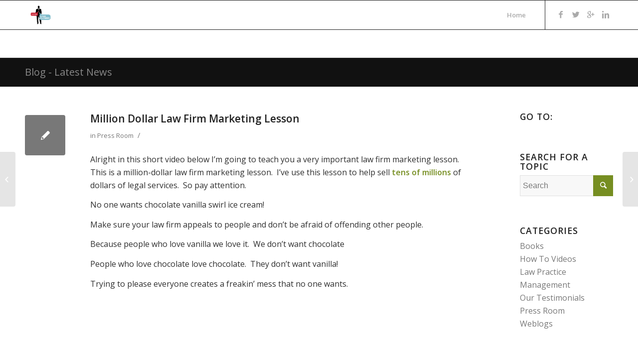

--- FILE ---
content_type: text/css
request_url: https://coffeeisforclosers.com/wp-content/themes/enfold-child/style.css?ver=4.2
body_size: 234
content:
/*
Theme Name: Enfold Child
Description: <strong>A superflexible and responsive Business Theme by Kriesi</strong> - <br/> Update notifications available on twitter and facebook:<br/> <a href='http://twitter.com/kriesi'>Follow me on twitter</a><br/> - <a href='http://www.facebook.com/pages/Kriesi/333648177216'>Join the Facebook Group</a>
Version: 3.1
Author: Kriesi
Author URI: http://www.kriesi.at
License: Themeforest Split Licence
License URI: -
Theme URI: www.kriesi.at/themes/enfold/
Template: enfold
*/


/*
* PLEASE DO NOT EDIT THIS FILE!
* 
* This file is only in your themefolder for WordPress to recognize basic theme data like name and version
* CSS Rules in this file will not be used by the theme. 
* Instead use the custom.css file that is located in your themes /css/ folder to add your styles. 
* You can copy a style rule from any of your css files and paste it in custom.css and
* it will override the original style. If you just want to add small css snippets you might also
* want to consider to add it to the designated CSS option field in your themes backend at: Theme Options->Styling
*/


--- FILE ---
content_type: application/javascript; charset=UTF-8
request_url: https://howtomanageasmalllawfirm.disqus.com/count-data.js?1=4460%20http%3A%2F%2Fhowtomanageasmalllawfirm.com%2Fmillion-dollar-law-firm-marketing-lesson%2F
body_size: 319
content:
var DISQUSWIDGETS;

if (typeof DISQUSWIDGETS != 'undefined') {
    DISQUSWIDGETS.displayCount({"text":{"and":"and","comments":{"zero":"0 Comments","multiple":"{num} Comments","one":"1 Comment"}},"counts":[{"id":"4460 http:\/\/howtomanageasmalllawfirm.com\/million-dollar-law-firm-marketing-lesson\/","comments":0}]});
}